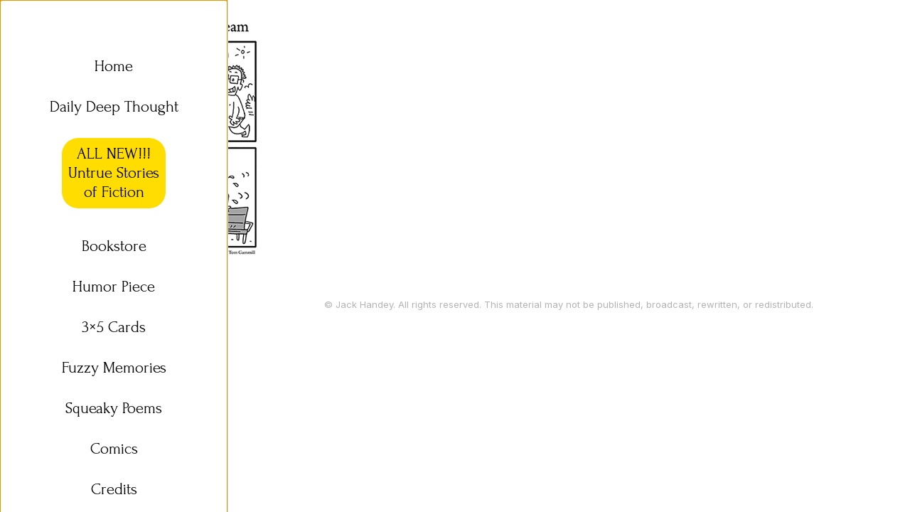

--- FILE ---
content_type: text/css
request_url: https://deepthoughtsbyjackhandey.com/wp-content/uploads/elementor/css/post-4970.css?ver=1763404748
body_size: 1436
content:
.elementor-4970 .elementor-element.elementor-element-d5befe3:not(.elementor-motion-effects-element-type-background), .elementor-4970 .elementor-element.elementor-element-d5befe3 > .elementor-motion-effects-container > .elementor-motion-effects-layer{background-color:var( --e-global-color-el_color_0 );}.elementor-4970 .elementor-element.elementor-element-d5befe3{transition:background 0.3s, border 0.3s, border-radius 0.3s, box-shadow 0.3s;margin-top:0px;margin-bottom:0px;}.elementor-4970 .elementor-element.elementor-element-d5befe3 > .elementor-background-overlay{transition:background 0.3s, border-radius 0.3s, opacity 0.3s;}.elementor-bc-flex-widget .elementor-4970 .elementor-element.elementor-element-42f327c8.elementor-column .elementor-widget-wrap{align-items:space-between;}.elementor-4970 .elementor-element.elementor-element-42f327c8.elementor-column.elementor-element[data-element_type="column"] > .elementor-widget-wrap.elementor-element-populated{align-content:space-between;align-items:space-between;}.elementor-4970 .elementor-element.elementor-element-42f327c8.elementor-column > .elementor-widget-wrap{justify-content:center;}.elementor-4970 .elementor-element.elementor-element-42f327c8 > .elementor-element-populated{padding:60px 0px 90px 0px;}.elementor-4970 .elementor-element.elementor-element-7f1ee4f .elementor-icon{display:inline-flex;justify-content:center;align-items:center;font-size:32px;}.elementor-4970 .elementor-element.elementor-element-7f1ee4f{width:auto;max-width:auto;top:15px;}body:not(.rtl) .elementor-4970 .elementor-element.elementor-element-7f1ee4f{right:15px;}body.rtl .elementor-4970 .elementor-element.elementor-element-7f1ee4f{left:15px;}.elementor-4970 .elementor-element.elementor-element-7f1ee4f .elementor-icon i{color:var( --e-global-color-el_color_7 );}.elementor-4970 .elementor-element.elementor-element-7f1ee4f .elementor-icon svg{fill:var( --e-global-color-el_color_7 );color:var( --e-global-color-el_color_7 );}.elementor-4970 .elementor-element.elementor-element-7f1ee4f .elementor-icon:hover i{color:var( --e-global-color-el_color_1 );}.elementor-4970 .elementor-element.elementor-element-7f1ee4f .elementor-icon:hover svg{fill:var( --e-global-color-el_color_1 );color:var( --e-global-color-el_color_1 );}.elementor-4970 .elementor-element.elementor-element-27b80ad{--spacer-size:60px;}.elementor-4970 .elementor-element.elementor-element-257ad00c .dt-nav-menu > li > a{justify-content:center;align-items:center;text-align:center;--menu-position:center;border-top-width:0px;border-right-width:0px;border-bottom-width:0px;border-left-width:0px;padding:0px 0px 0px 0px;border-color:#FFFFFF00;}.elementor-4970 .elementor-element.elementor-element-257ad00c.dt-nav-menu_align-center .dt-icon-align-side .dt-nav-menu > li > a .item-content{padding:0 var(--icon-size);} .elementor-4970 .elementor-element.elementor-element-257ad00c.dt-nav-menu_align-left .dt-icon-position-left.dt-icon-align-side .dt-nav-menu > li > a .item-content{margin:0 0 0 var(--icon-spacing);padding:0 0 0 var(--icon-size);} .elementor-4970 .elementor-element.elementor-element-257ad00c.dt-nav-menu_align-right .dt-icon-position-left.dt-icon-align-side .dt-nav-menu > li > a .item-content{margin:0 0 0 var(--icon-spacing);padding:0 0 0 var(--icon-size);} .elementor-4970 .elementor-element.elementor-element-257ad00c.dt-nav-menu_align-left .dt-icon-position-right.dt-icon-align-side .dt-nav-menu > li > a .item-content{margin:0 var(--icon-spacing) 0 0;padding:0 var(--icon-size) 0 0;} .elementor-4970 .elementor-element.elementor-element-257ad00c.dt-nav-menu_align-right .dt-icon-position-right.dt-icon-align-side .dt-nav-menu > li > a .item-content{margin:0 var(--icon-spacing) 0 0;padding:0 var(--icon-size) 0 0;}.elementor-4970 .elementor-element.elementor-element-257ad00c .vertical-sub-nav{--sub-justify-content:center;--sub-align-items:center;--sub-text-align:center;--sub-menu-position:center;--sub-icon-spacing:0px;}.elementor-4970 .elementor-element.elementor-element-257ad00c{z-index:1000;}.elementor-4970 .elementor-element.elementor-element-257ad00c li > a .item-content > i, .elementor-4970 .elementor-element.elementor-element-257ad00c li > a .item-content > img, .elementor-4970 .elementor-element.elementor-element-257ad00c li > a .item-content > svg{display:flex;}.elementor-4970 .elementor-element.elementor-element-257ad00c .dt-nav-menu > li:not(:last-child){padding-bottom:calc(30px);margin-bottom:0;}.elementor-4970 .elementor-element.elementor-element-257ad00c.widget-divider-yes .dt-nav-menu > li:first-child{padding-top:calc(30px/2);}.elementor-4970 .elementor-element.elementor-element-257ad00c.widget-divider-yes .dt-nav-menu > li:last-child{padding-bottom:calc(30px/2);}.elementor-4970 .elementor-element.elementor-element-257ad00c .dt-nav-menu{--grid-row-gap:30px;--icon-spacing:0px;} .elementor-4970 .elementor-element.elementor-element-257ad00c .dt-nav-menu > li > a{font-family:var( --e-global-typography-el_title_4-font-family ), Sans-serif;font-size:var( --e-global-typography-el_title_4-font-size );font-weight:var( --e-global-typography-el_title_4-font-weight );text-transform:var( --e-global-typography-el_title_4-text-transform );font-style:var( --e-global-typography-el_title_4-font-style );line-height:var( --e-global-typography-el_title_4-line-height );}.elementor-4970 .elementor-element.elementor-element-257ad00c .dt-icon-position-left.dt-icon-align-side .dt-nav-menu > li > a .next-level-button {left:0px;}.elementor-4970 .elementor-element.elementor-element-257ad00c .dt-icon-position-right.dt-icon-align-side .dt-nav-menu > li > a .next-level-button {right:0px;}.elementor-4970 .elementor-element.elementor-element-257ad00c .dt-nav-menu > li > a:hover{color:#999999;border-color:#999999;}.elementor-4970 .elementor-element.elementor-element-257ad00c .dt-nav-menu > li > a:hover .item-content svg{fill:#999999;color:#999999;}.elementor-4970 .elementor-element.elementor-element-257ad00c .dt-nav-menu > li > a.active-item{color:#020101;border-color:#020101;}.elementor-4970 .elementor-element.elementor-element-257ad00c .dt-nav-menu > li > a.active-item .item-content svg{fill:#020101;color:#020101;}.elementor-4970 .elementor-element.elementor-element-257ad00c .dt-nav-menu li.depth-0 > a{--icon-margin:0 var(--icon-column-spacing) 0 0;--item-direction:row;--item-align:center;--sub-item-align:center;--item-justify:inherit;--icon-order:0;--icon-column-spacing:5px;--icon-column-size:16px;}.elementor-4970 .elementor-element.elementor-element-257ad00c .dt-nav-menu li.menu-item.depth-0 > a .item-content > i{font-size:16px;}.elementor-4970 .elementor-element.elementor-element-257ad00c .dt-nav-menu li.menu-item.depth-0 > a .item-content > img, .elementor-4970 .elementor-element.elementor-element-257ad00c .dt-nav-menu li.menu-item.depth-0 > a .item-content > svg{width:16px !important;height:16px!important;}.elementor-4970 .elementor-element.elementor-element-257ad00c .dt-icon-position-left .dt-nav-menu > li > a .next-level-button{margin-right:0px;}.elementor-4970 .elementor-element.elementor-element-257ad00c .dt-icon-position-right .dt-nav-menu > li > a  .next-level-button{margin-left:0px;}.elementor-4970 .elementor-element.elementor-element-257ad00c .dt-icon-position-left.dt-icon-align-side .dt-nav-menu > li > a .item-content {margin-left:0px;}.elementor-4970 .elementor-element.elementor-element-257ad00c .dt-icon-position-right.dt-icon-align-side .dt-nav-menu > li > a .item-content {margin-right:0px;} .elementor-4970 .elementor-element.elementor-element-257ad00c.dt-nav-menu_align-center .dt-icon-align-side .dt-nav-menu > li > a  .item-content {margin:0 0px;}.elementor-4970 .elementor-element.elementor-element-257ad00c .vertical-sub-nav > li:not(:last-child){padding-bottom:calc(0px);margin-bottom:0;--sub-grid-row-gap:0px;}.elementor-4970 .elementor-element.elementor-element-257ad00c.sub-widget-divider-yes .vertical-sub-nav > li:first-child{padding-top:calc(0px/2);}.elementor-4970 .elementor-element.elementor-element-257ad00c .vertical-sub-nav .vertical-sub-nav > li:first-child{margin-top:calc(0px/2);padding-top:calc(0px/2);}.elementor-4970 .elementor-element.elementor-element-257ad00c .first-sub-item-border-hide .dt-nav-menu > li > .vertical-sub-nav > li:first-child{padding-top:0;}.elementor-4970 .elementor-element.elementor-element-257ad00c.sub-widget-divider-yes .vertical-sub-nav > li:last-child{padding-bottom:calc(0px/2);}.elementor-4970 .elementor-element.elementor-element-257ad00c .vertical-sub-nav .vertical-sub-nav > li:last-child{margin-bottom:calc(0px/2);padding-bottom:calc(0px/2);}.elementor-4970 .elementor-element.elementor-element-257ad00c.sub-widget-divider-yes .last-sub-item-border-hide .dt-nav-menu > li > .vertical-sub-nav > li:last-child{padding-bottom:0;}.elementor-4970 .elementor-element.elementor-element-257ad00c .dt-nav-menu > li > .vertical-sub-nav .vertical-sub-nav{margin-bottom:calc(-0px);}.elementor-4970 .elementor-element.elementor-element-257ad00c .dt-nav-menu .vertical-sub-nav {--icon-margin:0 var(--icon-column-spacing) 0 0;--item-direction:row;--item-align:center;--sub-item-align:center;--item-justify:inherit;--icon-order:0;--icon-column-spacing:5px;--icon-column-size:16px;}.elementor-4970 .elementor-element.elementor-element-257ad00c .vertical-sub-nav li.menu-item > a .item-content > i{font-size:16px;}.elementor-4970 .elementor-element.elementor-element-257ad00c .vertical-sub-nav li.menu-item > a .item-content > img, .elementor-4970 .elementor-element.elementor-element-257ad00c .vertical-sub-nav li.menu-item > a .item-content > svg{width:16px !important;height:16px!important;}.elementor-4970 .elementor-element.elementor-element-257ad00c .dt-sub-icon-position-left .vertical-sub-nav > li > a .next-level-button{margin-right:0px;}.elementor-4970 .elementor-element.elementor-element-257ad00c .dt-sub-icon-position-right .vertical-sub-nav > li > a  .next-level-button{margin-left:0px;}.elementor-4970 .elementor-element.elementor-element-257ad00c .dt-sub-icon-position-left.dt-sub-icon-align-side .vertical-sub-nav > li > a .item-content {margin-left:0px;}.elementor-4970 .elementor-element.elementor-element-257ad00c .dt-sub-icon-position-right.dt-sub-icon-align-side .dt-nav-menu > li > a .item-content {margin-right:0px;} .elementor-4970 .elementor-element.elementor-element-257ad00c.dt-sub-menu_align-center .dt-sub-icon-align-side .vertical-sub-nav > li > a  .item-content {margin:0 0px;}.elementor-4970 .elementor-element.elementor-element-984860c{--spacer-size:60px;}#elementor-popup-modal-4970 .dialog-widget-content{animation-duration:0.3s;width:100vw;}#elementor-popup-modal-4970 .dialog-message{width:100vw;height:var(--the7-fit-height, 100vh);align-items:flex-start;max-height:initial;--scrollbar-thumb-color:#00000000;--scrollbar-thumb-hover-color:#00000014;}#elementor-popup-modal-4970{justify-content:center;align-items:center;}@media(max-width:1200px){ .elementor-4970 .elementor-element.elementor-element-257ad00c.dt-nav-menu_align-tablet-left .dt-icon-position-left.dt-icon-align-side .dt-nav-menu > li > a .item-content{margin:0 0 0 var(--icon-spacing);padding:0 0 0 var(--icon-size);} .elementor-4970 .elementor-element.elementor-element-257ad00c.dt-nav-menu_align-tablet-right .dt-icon-position-left.dt-icon-align-side .dt-nav-menu > li > a .item-content{margin:0 0 0 var(--icon-spacing);padding:0 0 0 var(--icon-size);} .elementor-4970 .elementor-element.elementor-element-257ad00c.dt-nav-menu_align-tablet-left .dt-icon-position-right.dt-icon-align-side .dt-nav-menu > li > a .item-content{margin:0 var(--icon-spacing) 0 0;padding:0 var(--icon-size) 0 0;} .elementor-4970 .elementor-element.elementor-element-257ad00c.dt-nav-menu_align-tablet-right .dt-icon-position-right.dt-icon-align-side .dt-nav-menu > li > a .item-content{margin:0 var(--icon-spacing) 0 0;padding:0 var(--icon-size) 0 0;} .elementor-4970 .elementor-element.elementor-element-257ad00c.dt-nav-menu_align-tablet-center .dt-icon-align-side .dt-nav-menu > li > a .item-content {margin:0 var(--icon-spacing);padding:0 var(--icon-size);} .elementor-4970 .elementor-element.elementor-element-257ad00c.dt-sub-menu_align-tablet-left .dt-sub-icon-position-left.dt-sub-icon-align-side .vertical-sub-nav > li .item-content{margin:0 0 0 var(--sub-icon-spacing);padding:0 0 0 var(--sub-icon-size);} .elementor-4970 .elementor-element.elementor-element-257ad00c.dt-sub-menu_align-tablet-right .dt-sub-icon-position-left.dt-sub-icon-align-side .vertical-sub-nav > li .item-content{margin:0 0 0 var(--sub-icon-spacing);padding:0 0 0 var(--sub-icon-size);} .elementor-4970 .elementor-element.elementor-element-257ad00c.dt-sub-menu_align-tablet-left .dt-sub-icon-position-right.dt-sub-icon-align-side .vertical-sub-nav > li .item-content{margin:0 var(--sub-icon-spacing) 0 0;padding:0 var(--sub-icon-size) 0 0;} .elementor-4970 .elementor-element.elementor-element-257ad00c.dt-sub-menu_align-tablet-right .dt-sub-icon-position-right.dt-sub-icon-align-side .vertical-sub-nav > li .item-content{margin:0 var(--sub-icon-spacing) 0 0;padding:0 var(--sub-icon-size) 0 0;} .elementor-4970 .elementor-element.elementor-element-257ad00c.dt-sub-menu_align-tablet-center .dt-sub-icon-align-side .vertical-sub-nav > li .item-content {margin:0 var(--icon-spacing);padding:0 var(--sub-icon-size);} .elementor-4970 .elementor-element.elementor-element-257ad00c .dt-nav-menu > li > a{font-size:var( --e-global-typography-el_title_4-font-size );line-height:var( --e-global-typography-el_title_4-line-height );}}@media(max-width:850px){ .elementor-4970 .elementor-element.elementor-element-257ad00c.dt-nav-menu_align-mobile-left .dt-icon-position-left.dt-icon-align-side .dt-nav-menu > li > a .item-content{margin:0 0 0 var(--icon-spacing);padding:0 0 0 var(--icon-size);} .elementor-4970 .elementor-element.elementor-element-257ad00c.dt-nav-menu_align-mobile-right .dt-icon-position-left.dt-icon-align-side .dt-nav-menu > li > a .item-content{margin:0 0 0 var(--icon-spacing);padding:0 0 0 var(--icon-size);} .elementor-4970 .elementor-element.elementor-element-257ad00c.dt-nav-menu_align-mobile-left .dt-icon-position-right.dt-icon-align-side .dt-nav-menu > li > a .item-content{margin:0 var(--icon-spacing) 0 0;padding:0 var(--icon-size) 0 0;} .elementor-4970 .elementor-element.elementor-element-257ad00c.dt-nav-menu_align-mobile-right .dt-icon-position-right.dt-icon-align-side .dt-nav-menu > li > a .item-content{margin:0 var(--icon-spacing) 0 0;padding:0 var(--icon-size) 0 0;} .elementor-4970 .elementor-element.elementor-element-257ad00c.dt-nav-menu_align-mobile-center .dt-icon-align-side.dt-icon-position-right .dt-nav-menu > li > a .item-content {margin:0 var(--icon-spacing);padding:0 var(--icon-size);} .elementor-4970 .elementor-element.elementor-element-257ad00c.dt-nav-menu_align-mobile-center .dt-icon-align-side.dt-icon-position-left .dt-nav-menu > li > a .item-content {margin:0 var(--icon-spacing);padding:0 var(--icon-size);}.elementor-4970 .elementor-element.elementor-element-257ad00c .dt-nav-menu > li > a{justify-content:center;align-items:center;text-align:center;--menu-position:center;}.elementor-4970 .elementor-element.elementor-element-257ad00c.dt-nav-menu_align-center .dt-icon-align-side .dt-nav-menu > li > a .item-content{padding:0 var(--icon-size);} .elementor-4970 .elementor-element.elementor-element-257ad00c.dt-nav-menu_align-left .dt-icon-position-left.dt-icon-align-side .dt-nav-menu > li > a .item-content{margin:0 0 0 var(--icon-spacing);padding:0 0 0 var(--icon-size);} .elementor-4970 .elementor-element.elementor-element-257ad00c.dt-nav-menu_align-right .dt-icon-position-left.dt-icon-align-side .dt-nav-menu > li > a .item-content{margin:0 0 0 var(--icon-spacing);padding:0 0 0 var(--icon-size);} .elementor-4970 .elementor-element.elementor-element-257ad00c.dt-nav-menu_align-left .dt-icon-position-right.dt-icon-align-side .dt-nav-menu > li > a .item-content{margin:0 var(--icon-spacing) 0 0;padding:0 var(--icon-size) 0 0;} .elementor-4970 .elementor-element.elementor-element-257ad00c.dt-nav-menu_align-right .dt-icon-position-right.dt-icon-align-side .dt-nav-menu > li > a .item-content{margin:0 var(--icon-spacing) 0 0;padding:0 var(--icon-size) 0 0;} .elementor-4970 .elementor-element.elementor-element-257ad00c.dt-sub-menu_align-mobile-left .dt-sub-icon-position-left.dt-sub-icon-align-side .vertical-sub-nav > li .item-content{margin:0 0 0 var(--sub-icon-spacing);padding:0 0 0 var(--sub-icon-size);} .elementor-4970 .elementor-element.elementor-element-257ad00c.dt-sub-menu_align-mobile-right .dt-sub-icon-position-left.dt-sub-icon-align-side .vertical-sub-nav > li .item-content{margin:0 0 0 var(--sub-icon-spacing);padding:0 0 0 var(--sub-icon-size);} .elementor-4970 .elementor-element.elementor-element-257ad00c.dt-sub-menu_align-mobile-left .dt-sub-icon-position-right.dt-sub-icon-align-side .vertical-sub-nav > li .item-content{margin:0 var(--sub-icon-spacing) 0 0;padding:0 var(--sub-icon-size) 0 0;} .elementor-4970 .elementor-element.elementor-element-257ad00c.dt-sub-menu_align-mobile-right .dt-sub-icon-position-right.dt-sub-icon-align-side .vertical-sub-nav > li .item-content{margin:0 var(--sub-icon-spacing) 0 0;padding:0 var(--sub-icon-size) 0 0;} .elementor-4970 .elementor-element.elementor-element-257ad00c.dt-sub-menu_align-mobile-center .dt-sub-icon-align-side.dt-sub-icon-position-right .vertical-sub-nav > li .item-content {margin:0 var(--sub-icon-spacing);padding:0 var(--sub-icon-size);} .elementor-4970 .elementor-element.elementor-element-257ad00c.dt-sub-menu_align-mobile-center .dt-sub-icon-align-side.dt-sub-icon-position-left .vertical-sub-nav > li .item-content {margin:0 var(--sub-icon-spacing);padding:0 var(--sub-icon-size);}.elementor-4970 .elementor-element.elementor-element-257ad00c .vertical-sub-nav{--sub-justify-content:center;--sub-align-items:center;--sub-text-align:center;--sub-menu-position:center;} .elementor-4970 .elementor-element.elementor-element-257ad00c .dt-nav-menu > li > a{font-size:var( --e-global-typography-el_title_4-font-size );line-height:var( --e-global-typography-el_title_4-line-height );}}

--- FILE ---
content_type: text/css
request_url: https://deepthoughtsbyjackhandey.com/wp-content/uploads/elementor/css/post-2158.css?ver=1763404748
body_size: 1231
content:
.elementor-2158 .elementor-element.elementor-element-9adcc1b > .elementor-container{min-height:100vh;}.elementor-bc-flex-widget .elementor-2158 .elementor-element.elementor-element-673fad7.elementor-column .elementor-widget-wrap{align-items:center;}.elementor-2158 .elementor-element.elementor-element-673fad7.elementor-column.elementor-element[data-element_type="column"] > .elementor-widget-wrap.elementor-element-populated{align-content:center;align-items:center;}.elementor-2158 .elementor-element.elementor-element-673fad7.elementor-column > .elementor-widget-wrap{justify-content:center;}.elementor-2158 .elementor-element.elementor-element-673fad7 > .elementor-element-populated{padding:40px 40px 40px 40px;}.elementor-2158 .elementor-element.elementor-element-bfc4899 .dt-nav-menu > li > a{justify-content:center;align-items:center;text-align:center;--menu-position:center;color:#020101;border-color:#FFFFFF00;}.elementor-2158 .elementor-element.elementor-element-bfc4899.dt-nav-menu_align-center .dt-icon-align-side .dt-nav-menu > li > a .item-content{padding:0 var(--icon-size);} .elementor-2158 .elementor-element.elementor-element-bfc4899.dt-nav-menu_align-left .dt-icon-position-left.dt-icon-align-side .dt-nav-menu > li > a .item-content{margin:0 0 0 var(--icon-spacing);padding:0 0 0 var(--icon-size);} .elementor-2158 .elementor-element.elementor-element-bfc4899.dt-nav-menu_align-right .dt-icon-position-left.dt-icon-align-side .dt-nav-menu > li > a .item-content{margin:0 0 0 var(--icon-spacing);padding:0 0 0 var(--icon-size);} .elementor-2158 .elementor-element.elementor-element-bfc4899.dt-nav-menu_align-left .dt-icon-position-right.dt-icon-align-side .dt-nav-menu > li > a .item-content{margin:0 var(--icon-spacing) 0 0;padding:0 var(--icon-size) 0 0;} .elementor-2158 .elementor-element.elementor-element-bfc4899.dt-nav-menu_align-right .dt-icon-position-right.dt-icon-align-side .dt-nav-menu > li > a .item-content{margin:0 var(--icon-spacing) 0 0;padding:0 var(--icon-size) 0 0;}.elementor-2158 .elementor-element.elementor-element-bfc4899 .vertical-sub-nav{--sub-justify-content:center;--sub-align-items:center;--sub-text-align:center;--sub-menu-position:center;--sub-icon-spacing:0px;}.elementor-2158 .elementor-element.elementor-element-bfc4899 > .elementor-widget-container{margin:40px 0px 40px 0px;}.elementor-2158 .elementor-element.elementor-element-bfc4899{z-index:1000;}.elementor-2158 .elementor-element.elementor-element-bfc4899 li > a .item-content > i, .elementor-2158 .elementor-element.elementor-element-bfc4899 li > a .item-content > img, .elementor-2158 .elementor-element.elementor-element-bfc4899 li > a .item-content > svg{display:flex;}.elementor-2158 .elementor-element.elementor-element-bfc4899 .dt-nav-menu > li:not(:last-child){padding-bottom:calc(30px);margin-bottom:0;}.elementor-2158 .elementor-element.elementor-element-bfc4899.widget-divider-yes .dt-nav-menu > li:first-child{padding-top:calc(30px/2);}.elementor-2158 .elementor-element.elementor-element-bfc4899.widget-divider-yes .dt-nav-menu > li:last-child{padding-bottom:calc(30px/2);}.elementor-2158 .elementor-element.elementor-element-bfc4899 .dt-nav-menu{--grid-row-gap:30px;--icon-spacing:0px;} .elementor-2158 .elementor-element.elementor-element-bfc4899 .dt-nav-menu > li > a{font-family:var( --e-global-typography-el_title_5-font-family ), Sans-serif;font-size:var( --e-global-typography-el_title_5-font-size );font-weight:var( --e-global-typography-el_title_5-font-weight );text-transform:var( --e-global-typography-el_title_5-text-transform );font-style:var( --e-global-typography-el_title_5-font-style );line-height:var( --e-global-typography-el_title_5-line-height );}.elementor-2158 .elementor-element.elementor-element-bfc4899 .dt-nav-menu > li > a .item-content svg{fill:#020101;color:#020101;}.elementor-2158 .elementor-element.elementor-element-bfc4899 .dt-nav-menu > li > a:hover{color:#999999;border-color:#999999;}.elementor-2158 .elementor-element.elementor-element-bfc4899 .dt-nav-menu > li > a:hover .item-content svg{fill:#999999;color:#999999;}.elementor-2158 .elementor-element.elementor-element-bfc4899 .dt-nav-menu > li > a.active-item{color:#020101;border-color:#020101;}.elementor-2158 .elementor-element.elementor-element-bfc4899 .dt-nav-menu > li > a.active-item .item-content svg{fill:#020101;color:#020101;}.elementor-2158 .elementor-element.elementor-element-bfc4899 .dt-nav-menu li.depth-0 > a{--icon-margin:0 var(--icon-column-spacing) 0 0;--item-direction:row;--item-align:center;--sub-item-align:center;--item-justify:inherit;--icon-order:0;--icon-column-spacing:5px;--icon-column-size:16px;}.elementor-2158 .elementor-element.elementor-element-bfc4899 .dt-nav-menu li.menu-item.depth-0 > a .item-content > i{font-size:16px;}.elementor-2158 .elementor-element.elementor-element-bfc4899 .dt-nav-menu li.menu-item.depth-0 > a .item-content > img, .elementor-2158 .elementor-element.elementor-element-bfc4899 .dt-nav-menu li.menu-item.depth-0 > a .item-content > svg{width:16px !important;height:16px!important;}.elementor-2158 .elementor-element.elementor-element-bfc4899 .dt-icon-position-left .dt-nav-menu > li > a .next-level-button{margin-right:0px;}.elementor-2158 .elementor-element.elementor-element-bfc4899 .dt-icon-position-right .dt-nav-menu > li > a  .next-level-button{margin-left:0px;}.elementor-2158 .elementor-element.elementor-element-bfc4899 .dt-icon-position-left.dt-icon-align-side .dt-nav-menu > li > a .item-content {margin-left:0px;}.elementor-2158 .elementor-element.elementor-element-bfc4899 .dt-icon-position-right.dt-icon-align-side .dt-nav-menu > li > a .item-content {margin-right:0px;} .elementor-2158 .elementor-element.elementor-element-bfc4899.dt-nav-menu_align-center .dt-icon-align-side .dt-nav-menu > li > a  .item-content {margin:0 0px;}.elementor-2158 .elementor-element.elementor-element-bfc4899 .vertical-sub-nav > li:not(:last-child){padding-bottom:calc(0px);margin-bottom:0;--sub-grid-row-gap:0px;}.elementor-2158 .elementor-element.elementor-element-bfc4899.sub-widget-divider-yes .vertical-sub-nav > li:first-child{padding-top:calc(0px/2);}.elementor-2158 .elementor-element.elementor-element-bfc4899 .vertical-sub-nav .vertical-sub-nav > li:first-child{margin-top:calc(0px/2);padding-top:calc(0px/2);}.elementor-2158 .elementor-element.elementor-element-bfc4899 .first-sub-item-border-hide .dt-nav-menu > li > .vertical-sub-nav > li:first-child{padding-top:0;}.elementor-2158 .elementor-element.elementor-element-bfc4899.sub-widget-divider-yes .vertical-sub-nav > li:last-child{padding-bottom:calc(0px/2);}.elementor-2158 .elementor-element.elementor-element-bfc4899 .vertical-sub-nav .vertical-sub-nav > li:last-child{margin-bottom:calc(0px/2);padding-bottom:calc(0px/2);}.elementor-2158 .elementor-element.elementor-element-bfc4899.sub-widget-divider-yes .last-sub-item-border-hide .dt-nav-menu > li > .vertical-sub-nav > li:last-child{padding-bottom:0;}.elementor-2158 .elementor-element.elementor-element-bfc4899 .dt-nav-menu > li > .vertical-sub-nav .vertical-sub-nav{margin-bottom:calc(-0px);}.elementor-2158 .elementor-element.elementor-element-bfc4899 .dt-nav-menu .vertical-sub-nav {--icon-margin:0 var(--icon-column-spacing) 0 0;--item-direction:row;--item-align:center;--sub-item-align:center;--item-justify:inherit;--icon-order:0;--icon-column-spacing:5px;--icon-column-size:16px;}.elementor-2158 .elementor-element.elementor-element-bfc4899 .vertical-sub-nav li.menu-item > a .item-content > i{font-size:16px;}.elementor-2158 .elementor-element.elementor-element-bfc4899 .vertical-sub-nav li.menu-item > a .item-content > img, .elementor-2158 .elementor-element.elementor-element-bfc4899 .vertical-sub-nav li.menu-item > a .item-content > svg{width:16px !important;height:16px!important;}.elementor-2158 .elementor-element.elementor-element-bfc4899 .dt-sub-icon-position-left .vertical-sub-nav > li > a .next-level-button{margin-right:0px;}.elementor-2158 .elementor-element.elementor-element-bfc4899 .dt-sub-icon-position-right .vertical-sub-nav > li > a  .next-level-button{margin-left:0px;}.elementor-2158 .elementor-element.elementor-element-bfc4899 .dt-sub-icon-position-left.dt-sub-icon-align-side .vertical-sub-nav > li > a .item-content {margin-left:0px;}.elementor-2158 .elementor-element.elementor-element-bfc4899 .dt-sub-icon-position-right.dt-sub-icon-align-side .dt-nav-menu > li > a .item-content {margin-right:0px;} .elementor-2158 .elementor-element.elementor-element-bfc4899.dt-sub-menu_align-center .dt-sub-icon-align-side .vertical-sub-nav > li > a  .item-content {margin:0 0px;}#elementor-popup-modal-2158 .dialog-widget-content{animation-duration:0.3s;width:320px;border-style:solid;border-width:0px 1px 0px 0px;border-color:var( --e-global-color-el_color_7_4 );}#elementor-popup-modal-2158 .dialog-message{width:320px;height:100vh;align-items:flex-start;--scrollbar-thumb-color:#FFFFFF00;--scrollbar-thumb-hover-color:#00000014;}#elementor-popup-modal-2158{justify-content:flex-start;align-items:center;}@media(max-width:1200px){ .elementor-2158 .elementor-element.elementor-element-bfc4899.dt-nav-menu_align-tablet-left .dt-icon-position-left.dt-icon-align-side .dt-nav-menu > li > a .item-content{margin:0 0 0 var(--icon-spacing);padding:0 0 0 var(--icon-size);} .elementor-2158 .elementor-element.elementor-element-bfc4899.dt-nav-menu_align-tablet-right .dt-icon-position-left.dt-icon-align-side .dt-nav-menu > li > a .item-content{margin:0 0 0 var(--icon-spacing);padding:0 0 0 var(--icon-size);} .elementor-2158 .elementor-element.elementor-element-bfc4899.dt-nav-menu_align-tablet-left .dt-icon-position-right.dt-icon-align-side .dt-nav-menu > li > a .item-content{margin:0 var(--icon-spacing) 0 0;padding:0 var(--icon-size) 0 0;} .elementor-2158 .elementor-element.elementor-element-bfc4899.dt-nav-menu_align-tablet-right .dt-icon-position-right.dt-icon-align-side .dt-nav-menu > li > a .item-content{margin:0 var(--icon-spacing) 0 0;padding:0 var(--icon-size) 0 0;} .elementor-2158 .elementor-element.elementor-element-bfc4899.dt-nav-menu_align-tablet-center .dt-icon-align-side .dt-nav-menu > li > a .item-content {margin:0 var(--icon-spacing);padding:0 var(--icon-size);} .elementor-2158 .elementor-element.elementor-element-bfc4899.dt-sub-menu_align-tablet-left .dt-sub-icon-position-left.dt-sub-icon-align-side .vertical-sub-nav > li .item-content{margin:0 0 0 var(--sub-icon-spacing);padding:0 0 0 var(--sub-icon-size);} .elementor-2158 .elementor-element.elementor-element-bfc4899.dt-sub-menu_align-tablet-right .dt-sub-icon-position-left.dt-sub-icon-align-side .vertical-sub-nav > li .item-content{margin:0 0 0 var(--sub-icon-spacing);padding:0 0 0 var(--sub-icon-size);} .elementor-2158 .elementor-element.elementor-element-bfc4899.dt-sub-menu_align-tablet-left .dt-sub-icon-position-right.dt-sub-icon-align-side .vertical-sub-nav > li .item-content{margin:0 var(--sub-icon-spacing) 0 0;padding:0 var(--sub-icon-size) 0 0;} .elementor-2158 .elementor-element.elementor-element-bfc4899.dt-sub-menu_align-tablet-right .dt-sub-icon-position-right.dt-sub-icon-align-side .vertical-sub-nav > li .item-content{margin:0 var(--sub-icon-spacing) 0 0;padding:0 var(--sub-icon-size) 0 0;} .elementor-2158 .elementor-element.elementor-element-bfc4899.dt-sub-menu_align-tablet-center .dt-sub-icon-align-side .vertical-sub-nav > li .item-content {margin:0 var(--icon-spacing);padding:0 var(--sub-icon-size);} .elementor-2158 .elementor-element.elementor-element-bfc4899 .dt-nav-menu > li > a{font-size:var( --e-global-typography-el_title_5-font-size );line-height:var( --e-global-typography-el_title_5-line-height );}#elementor-popup-modal-2158 .dialog-message{width:0px;}#elementor-popup-modal-2158 .dialog-widget-content{width:0px;}}@media(max-width:850px){ .elementor-2158 .elementor-element.elementor-element-bfc4899.dt-nav-menu_align-mobile-left .dt-icon-position-left.dt-icon-align-side .dt-nav-menu > li > a .item-content{margin:0 0 0 var(--icon-spacing);padding:0 0 0 var(--icon-size);} .elementor-2158 .elementor-element.elementor-element-bfc4899.dt-nav-menu_align-mobile-right .dt-icon-position-left.dt-icon-align-side .dt-nav-menu > li > a .item-content{margin:0 0 0 var(--icon-spacing);padding:0 0 0 var(--icon-size);} .elementor-2158 .elementor-element.elementor-element-bfc4899.dt-nav-menu_align-mobile-left .dt-icon-position-right.dt-icon-align-side .dt-nav-menu > li > a .item-content{margin:0 var(--icon-spacing) 0 0;padding:0 var(--icon-size) 0 0;} .elementor-2158 .elementor-element.elementor-element-bfc4899.dt-nav-menu_align-mobile-right .dt-icon-position-right.dt-icon-align-side .dt-nav-menu > li > a .item-content{margin:0 var(--icon-spacing) 0 0;padding:0 var(--icon-size) 0 0;} .elementor-2158 .elementor-element.elementor-element-bfc4899.dt-nav-menu_align-mobile-center .dt-icon-align-side.dt-icon-position-right .dt-nav-menu > li > a .item-content {margin:0 var(--icon-spacing);padding:0 var(--icon-size);} .elementor-2158 .elementor-element.elementor-element-bfc4899.dt-nav-menu_align-mobile-center .dt-icon-align-side.dt-icon-position-left .dt-nav-menu > li > a .item-content {margin:0 var(--icon-spacing);padding:0 var(--icon-size);}.elementor-2158 .elementor-element.elementor-element-bfc4899 .dt-nav-menu > li > a{justify-content:center;align-items:center;text-align:center;--menu-position:center;}.elementor-2158 .elementor-element.elementor-element-bfc4899.dt-nav-menu_align-center .dt-icon-align-side .dt-nav-menu > li > a .item-content{padding:0 var(--icon-size);} .elementor-2158 .elementor-element.elementor-element-bfc4899.dt-nav-menu_align-left .dt-icon-position-left.dt-icon-align-side .dt-nav-menu > li > a .item-content{margin:0 0 0 var(--icon-spacing);padding:0 0 0 var(--icon-size);} .elementor-2158 .elementor-element.elementor-element-bfc4899.dt-nav-menu_align-right .dt-icon-position-left.dt-icon-align-side .dt-nav-menu > li > a .item-content{margin:0 0 0 var(--icon-spacing);padding:0 0 0 var(--icon-size);} .elementor-2158 .elementor-element.elementor-element-bfc4899.dt-nav-menu_align-left .dt-icon-position-right.dt-icon-align-side .dt-nav-menu > li > a .item-content{margin:0 var(--icon-spacing) 0 0;padding:0 var(--icon-size) 0 0;} .elementor-2158 .elementor-element.elementor-element-bfc4899.dt-nav-menu_align-right .dt-icon-position-right.dt-icon-align-side .dt-nav-menu > li > a .item-content{margin:0 var(--icon-spacing) 0 0;padding:0 var(--icon-size) 0 0;} .elementor-2158 .elementor-element.elementor-element-bfc4899.dt-sub-menu_align-mobile-left .dt-sub-icon-position-left.dt-sub-icon-align-side .vertical-sub-nav > li .item-content{margin:0 0 0 var(--sub-icon-spacing);padding:0 0 0 var(--sub-icon-size);} .elementor-2158 .elementor-element.elementor-element-bfc4899.dt-sub-menu_align-mobile-right .dt-sub-icon-position-left.dt-sub-icon-align-side .vertical-sub-nav > li .item-content{margin:0 0 0 var(--sub-icon-spacing);padding:0 0 0 var(--sub-icon-size);} .elementor-2158 .elementor-element.elementor-element-bfc4899.dt-sub-menu_align-mobile-left .dt-sub-icon-position-right.dt-sub-icon-align-side .vertical-sub-nav > li .item-content{margin:0 var(--sub-icon-spacing) 0 0;padding:0 var(--sub-icon-size) 0 0;} .elementor-2158 .elementor-element.elementor-element-bfc4899.dt-sub-menu_align-mobile-right .dt-sub-icon-position-right.dt-sub-icon-align-side .vertical-sub-nav > li .item-content{margin:0 var(--sub-icon-spacing) 0 0;padding:0 var(--sub-icon-size) 0 0;} .elementor-2158 .elementor-element.elementor-element-bfc4899.dt-sub-menu_align-mobile-center .dt-sub-icon-align-side.dt-sub-icon-position-right .vertical-sub-nav > li .item-content {margin:0 var(--sub-icon-spacing);padding:0 var(--sub-icon-size);} .elementor-2158 .elementor-element.elementor-element-bfc4899.dt-sub-menu_align-mobile-center .dt-sub-icon-align-side.dt-sub-icon-position-left .vertical-sub-nav > li .item-content {margin:0 var(--sub-icon-spacing);padding:0 var(--sub-icon-size);}.elementor-2158 .elementor-element.elementor-element-bfc4899 .vertical-sub-nav{--sub-justify-content:center;--sub-align-items:center;--sub-text-align:center;--sub-menu-position:center;} .elementor-2158 .elementor-element.elementor-element-bfc4899 .dt-nav-menu > li > a{font-size:var( --e-global-typography-el_title_5-font-size );line-height:var( --e-global-typography-el_title_5-line-height );}#elementor-popup-modal-2158 .dialog-message{height:100vh;}}/* Start custom CSS */#elementor-popup-modal-2158 { z-index: 9408; }/* End custom CSS */

--- FILE ---
content_type: text/css
request_url: https://deepthoughtsbyjackhandey.com/wp-content/uploads/elementor/css/post-4240.css?ver=1763404748
body_size: 326
content:
.elementor-4240 .elementor-element.elementor-element-bd9ab52:not(.elementor-motion-effects-element-type-background), .elementor-4240 .elementor-element.elementor-element-bd9ab52 > .elementor-motion-effects-container > .elementor-motion-effects-layer{background-color:var( --e-global-color-el_color_0 );}.elementor-4240 .elementor-element.elementor-element-bd9ab52 > .elementor-container{min-height:60px;}.elementor-4240 .elementor-element.elementor-element-bd9ab52{border-style:solid;border-color:var( --e-global-color-el_color_7_4 );transition:background 0.3s, border 0.3s, border-radius 0.3s, box-shadow 0.3s;}.elementor-4240 .elementor-element.elementor-element-bd9ab52 > .elementor-background-overlay{transition:background 0.3s, border-radius 0.3s, opacity 0.3s;}.elementor-bc-flex-widget .elementor-4240 .elementor-element.elementor-element-05859b0.elementor-column .elementor-widget-wrap{align-items:space-between;}.elementor-4240 .elementor-element.elementor-element-05859b0.elementor-column.elementor-element[data-element_type="column"] > .elementor-widget-wrap.elementor-element-populated{align-content:space-between;align-items:space-between;}.elementor-4240 .elementor-element.elementor-element-05859b0.elementor-column > .elementor-widget-wrap{justify-content:space-between;}.elementor-4240 .elementor-element.elementor-element-05859b0 > .elementor-element-populated{padding:0px 20px 0px 20px;}.elementor-4240 .elementor-element.elementor-element-a5648a4 .elementor-icon{display:inline-flex;justify-content:center;align-items:center;font-size:32px;padding:0px;}.elementor-4240 .elementor-element.elementor-element-a5648a4{width:auto;max-width:auto;align-self:center;z-index:3;}.elementor-4240 .elementor-element.elementor-element-a5648a4 .elementor-icon i{color:var( --e-global-color-el_color_7 );}.elementor-4240 .elementor-element.elementor-element-a5648a4 .elementor-icon svg{fill:var( --e-global-color-el_color_7 );color:var( --e-global-color-el_color_7 );}.elementor-theme-builder-content-area{height:400px;}.elementor-location-header:before, .elementor-location-footer:before{content:"";display:table;clear:both;}@media(max-width:1200px){.elementor-4240 .elementor-element.elementor-element-bd9ab52{border-width:0px 0px 1px 0px;}.elementor-4240 .elementor-element.elementor-element-05859b0.elementor-column > .elementor-widget-wrap{justify-content:flex-end;}.elementor-4240 .elementor-element.elementor-element-a5648a4{width:auto;max-width:auto;}}@media(max-width:850px){.elementor-4240 .elementor-element.elementor-element-05859b0.elementor-column > .elementor-widget-wrap{justify-content:flex-end;}}

--- FILE ---
content_type: text/css
request_url: https://deepthoughtsbyjackhandey.com/wp-content/uploads/elementor/css/post-7570.css?ver=1763404748
body_size: 283
content:
.elementor-7570 .elementor-element.elementor-element-54582050:not(.elementor-motion-effects-element-type-background), .elementor-7570 .elementor-element.elementor-element-54582050 > .elementor-motion-effects-container > .elementor-motion-effects-layer{background-color:#F6F6F600;}.elementor-7570 .elementor-element.elementor-element-54582050{transition:background 0.3s, border 0.3s, border-radius 0.3s, box-shadow 0.3s;padding:0px 30px 0px 350px;z-index:2;}.elementor-7570 .elementor-element.elementor-element-54582050 > .elementor-background-overlay{transition:background 0.3s, border-radius 0.3s, opacity 0.3s;}.elementor-7570 .elementor-element.elementor-element-1b6d99da.elementor-column > .elementor-widget-wrap{justify-content:center;}.elementor-7570 .elementor-element.elementor-element-1b6d99da > .elementor-element-populated{padding:0px 20px 20px 20px;}.elementor-7570 .elementor-element.elementor-element-2062d302 > .elementor-widget-container{margin:20px 0px 0px 0px;}.elementor-7570 .elementor-element.elementor-element-2062d302{text-align:center;color:var( --e-global-color-el_color_7_2 );font-family:var( --e-global-typography-el_content_3-font-family ), Sans-serif;font-size:var( --e-global-typography-el_content_3-font-size );font-weight:var( --e-global-typography-el_content_3-font-weight );text-transform:var( --e-global-typography-el_content_3-text-transform );font-style:var( --e-global-typography-el_content_3-font-style );line-height:var( --e-global-typography-el_content_3-line-height );}.elementor-theme-builder-content-area{height:400px;}.elementor-location-header:before, .elementor-location-footer:before{content:"";display:table;clear:both;}@media(max-width:1200px){.elementor-7570 .elementor-element.elementor-element-54582050{padding:0px 0px 0px 0px;}.elementor-7570 .elementor-element.elementor-element-1b6d99da.elementor-column > .elementor-widget-wrap{justify-content:center;}.elementor-7570 .elementor-element.elementor-element-2062d302{font-size:var( --e-global-typography-el_content_3-font-size );line-height:var( --e-global-typography-el_content_3-line-height );}}@media(max-width:850px){.elementor-7570 .elementor-element.elementor-element-2062d302{font-size:var( --e-global-typography-el_content_3-font-size );line-height:var( --e-global-typography-el_content_3-line-height );}}

--- FILE ---
content_type: application/javascript
request_url: https://deepthoughtsbyjackhandey.com/wp-content/plugins/elementor/assets/js/frontend.min.js?ver=3.25.10
body_size: 12703
content:
/*! elementor - v3.25.0 - 24-11-2024 */
"use strict";(self.webpackChunkelementor=self.webpackChunkelementor||[]).push([[819],{9220:(e,t,n)=>{var s=n(3203);Object.defineProperty(t,"__esModule",{value:!0}),t.default=void 0;var o=s(n(8135));class _default extends elementorModules.ViewModule{constructor(){super(...arguments),this.documents={},this.initDocumentClasses(),this.attachDocumentsClasses()}getDefaultSettings(){return{selectors:{document:".elementor"}}}getDefaultElements(){const e=this.getSettings("selectors");return{$documents:jQuery(e.document)}}initDocumentClasses(){this.documentClasses={base:o.default},elementorFrontend.hooks.doAction("elementor/frontend/documents-manager/init-classes",this)}addDocumentClass(e,t){this.documentClasses[e]=t}attachDocumentsClasses(){this.elements.$documents.each(((e,t)=>this.attachDocumentClass(jQuery(t))))}attachDocumentClass(e){const t=e.data(),n=t.elementorId,s=t.elementorType,o=this.documentClasses[s]||this.documentClasses.base;this.documents[n]=new o({$element:e,id:n})}}t.default=_default},9804:(e,t,n)=>{var s=n(3203),o=s(n(6397)),i=s(n(8704)),r=s(n(4985)),l=s(n(7537)),a=s(n(355)),d=s(n(2804)),c=s(n(3384));e.exports=function(e){var t=this;const s={};this.elementsHandlers={"accordion.default":()=>n.e(209).then(n.bind(n,8470)),"alert.default":()=>n.e(745).then(n.bind(n,9269)),"counter.default":()=>n.e(120).then(n.bind(n,7884)),"progress.default":()=>n.e(192).then(n.bind(n,1351)),"tabs.default":()=>n.e(520).then(n.bind(n,9459)),"toggle.default":()=>n.e(181).then(n.bind(n,2)),"video.default":()=>n.e(791).then(n.bind(n,5363)),"image-carousel.default":()=>n.e(268).then(n.bind(n,5914)),"text-editor.default":()=>n.e(357).then(n.bind(n,1327)),"wp-widget-media_audio.default":()=>n.e(52).then(n.bind(n,7602))},elementorFrontendConfig.experimentalFeatures["nested-elements"]&&(this.elementsHandlers["nested-tabs.default"]=()=>Promise.resolve().then(n.bind(n,7323))),elementorFrontendConfig.experimentalFeatures["nested-elements"]&&(this.elementsHandlers["nested-accordion.default"]=()=>n.e(609).then(n.bind(n,32))),elementorFrontendConfig.experimentalFeatures.container&&(this.elementsHandlers["contact-buttons.default"]=()=>n.e(8).then(n.bind(n,5877)),this.elementsHandlers["floating-bars-var-1.default"]=()=>n.e(273).then(n.bind(n,7712)));const addElementsHandlers=()=>{this.elementsHandlers.section=[d.default,...i.default,a.default,c.default],this.elementsHandlers.container=[...i.default],elementorFrontend.isEditMode()&&this.elementsHandlers.container.push(...r.default),this.elementsHandlers.column=l.default,e.each(this.elementsHandlers,((e,t)=>{const n=e.split(".");e=n[0];const s=n[1]||null;this.attachHandler(e,t,s)}))},isClassHandler=e=>e.prototype?.getUniqueHandlerID;this.addHandler=function(t,n){const o=n.$element.data("model-cid");let i;if(o){i=t.prototype.getConstructorID(),s[o]||(s[o]={});const e=s[o][i];e&&e.onDestroy()}const r=new t(n);elementorFrontend.hooks.doAction(`frontend/element_handler_ready/${n.elementName}`,n.$element,e),o&&(s[o][i]=r)},this.attachHandler=(e,n,s)=>{Array.isArray(n)||(n=[n]),n.forEach((n=>function(e,n){let s=arguments.length>2&&void 0!==arguments[2]?arguments[2]:"default";s=s?"."+s:"";const o=e+s;elementorFrontend.hooks.addAction(`frontend/element_ready/${o}`,(e=>{if(isClassHandler(n))t.addHandler(n,{$element:e,elementName:o},!0);else{const s=n();if(!s)return;s instanceof Promise?s.then((n=>{let{default:s}=n;t.addHandler(s,{$element:e,elementName:o},!0)})):t.addHandler(s,{$element:e,elementName:o},!0)}}))}(e,n,s)))},this.getHandler=function(e){const t=this.elementsHandlers[e];return isClassHandler(t)?t:new Promise((e=>{t().then((t=>{let{default:n}=t;e(n)}))}))},this.getHandlers=function(e){return elementorDevTools.deprecation.deprecated("getHandlers","3.1.0","elementorFrontend.elementsHandler.getHandler"),e?this.getHandler(e):this.elementsHandlers},this.runReadyTrigger=function(t){const n=!!t.closest('[data-delay-child-handlers="true"]')&&0!==t.closest('[data-delay-child-handlers="true"]').length;if(elementorFrontend.config.is_static||n)return;const s=jQuery(t),o=s.attr("data-element_type");if(o&&(elementorFrontend.hooks.doAction("frontend/element_ready/global",s,e),elementorFrontend.hooks.doAction(`frontend/element_ready/${o}`,s,e),"widget"===o)){const t=s.attr("data-widget_type");elementorFrontend.hooks.doAction(`frontend/element_ready/${t}`,s,e)}},this.init=()=>{elementorFrontend.hooks.addAction("frontend/element_ready/global",o.default),addElementsHandlers()}}},5654:(e,t,n)=>{var s=n(3203);n(59);var o=s(n(9220)),i=s(n(5107)),r=s(n(3308)),l=s(n(1604)),a=s(n(1911)),d=s(n(4773)),c=s(n(2064)),u=s(n(8628)),h=s(n(8646)),m=s(n(6866)),g=s(n(4375)),p=s(n(6404)),f=s(n(6046)),v=s(n(1322)),b=s(n(5670)),y=n(6028);const _=n(9469),k=n(9804),w=n(3346);class Frontend extends elementorModules.ViewModule{constructor(){super(...arguments),this.config=elementorFrontendConfig,this.config.legacyMode={get elementWrappers(){return elementorFrontend.isEditMode()&&window.top.elementorDevTools.deprecation.deprecated("elementorFrontend.config.legacyMode.elementWrappers","3.1.0"),!1}},this.populateActiveBreakpointsConfig()}get Module(){return this.isEditMode()&&parent.elementorDevTools.deprecation.deprecated("elementorFrontend.Module","2.5.0","elementorModules.frontend.handlers.Base"),elementorModules.frontend.handlers.Base}getDefaultSettings(){return{selectors:{elementor:".elementor",adminBar:"#wpadminbar"}}}getDefaultElements(){const e={window,$window:jQuery(window),$document:jQuery(document),$head:jQuery(document.head),$body:jQuery(document.body),$deviceMode:jQuery("<span>",{id:"elementor-device-mode",class:"elementor-screen-only"})};return e.$body.append(e.$deviceMode),e}bindEvents(){this.elements.$window.on("resize",(()=>this.setDeviceModeData()))}getElements(e){return this.getItems(this.elements,e)}getPageSettings(e){const t=this.isEditMode()?elementor.settings.page.model.attributes:this.config.settings.page;return this.getItems(t,e)}getGeneralSettings(e){return this.isEditMode()&&parent.elementorDevTools.deprecation.deprecated("getGeneralSettings()","3.0.0","getKitSettings() and remove the `elementor_` prefix"),this.getKitSettings(`elementor_${e}`)}getKitSettings(e){return this.getItems(this.config.kit,e)}getCurrentDeviceMode(){return getComputedStyle(this.elements.$deviceMode[0],":after").content.replace(/"/g,"")}getDeviceSetting(e,t,n){if("widescreen"===e)return this.getWidescreenSetting(t,n);const s=elementorFrontend.breakpoints.getActiveBreakpointsList({largeToSmall:!0,withDesktop:!0});let o=s.indexOf(e);for(;o>0;){const e=t[n+"_"+s[o]];if(e||0===e)return e;o--}return t[n]}getWidescreenSetting(e,t){const n=t+"_widescreen";let s;return s=e[n]?e[n]:e[t],s}getCurrentDeviceSetting(e,t){return this.getDeviceSetting(elementorFrontend.getCurrentDeviceMode(),e,t)}isEditMode(){return this.config.environmentMode.edit}isWPPreviewMode(){return this.config.environmentMode.wpPreview}initDialogsManager(){let e;this.getDialogsManager=()=>(e||(e=new DialogsManager.Instance),e)}initOnReadyComponents(){this.utils={youtube:new l.default,vimeo:new a.default,baseVideoLoader:new d.default,get lightbox(){return h.default.getLightbox()},urlActions:new c.default,swiper:u.default,environment:r.default,assetsLoader:new m.default,escapeHTML:y.escapeHTML,events:p.default,controls:new v.default},this.config.experimentalFeatures.e_css_smooth_scroll?this.utils.anchor_scroll_margin=new b.default:this.utils.anchors=new w,this.modules={StretchElement:elementorModules.frontend.tools.StretchElement,Masonry:elementorModules.utils.Masonry},this.elementsHandler.init(),this.isEditMode()?elementor.once("document:loaded",(()=>this.onDocumentLoaded())):this.onDocumentLoaded()}initOnReadyElements(){this.elements.$wpAdminBar=this.elements.$document.find(this.getSettings("selectors.adminBar"))}addUserAgentClasses(){for(const[e,t]of Object.entries(r.default))t&&this.elements.$body.addClass("e--ua-"+e)}setDeviceModeData(){this.elements.$body.attr("data-elementor-device-mode",this.getCurrentDeviceMode())}addListenerOnce(e,t,n,s){if(s||(s=this.elements.$window),this.isEditMode())if(this.removeListeners(e,t,s),s instanceof jQuery){const o=t+"."+e;s.on(o,n)}else s.on(t,n,e);else s.on(t,n)}removeListeners(e,t,n,s){if(s||(s=this.elements.$window),s instanceof jQuery){const o=t+"."+e;s.off(o,n)}else s.off(t,n,e)}debounce(e,t){let n;return function(){const s=this,o=arguments,i=!n;clearTimeout(n),n=setTimeout((()=>{n=null,e.apply(s,o)}),t),i&&e.apply(s,o)}}muteMigrationTraces(){jQuery.migrateMute=!0,jQuery.migrateTrace=!1}initModules(){const e={shapes:f.default};elementorFrontend.trigger("elementor/modules/init:before"),elementorFrontend.trigger("elementor/modules/init/before"),Object.entries(e).forEach((e=>{let[t,n]=e;this.modulesHandlers[t]=new n}))}populateActiveBreakpointsConfig(){this.config.responsive.activeBreakpoints={},Object.entries(this.config.responsive.breakpoints).forEach((e=>{let[t,n]=e;n.is_enabled&&(this.config.responsive.activeBreakpoints[t]=n)}))}init(){this.hooks=new _,this.breakpoints=new g.default(this.config.responsive),this.storage=new i.default,this.elementsHandler=new k(jQuery),this.modulesHandlers={},this.addUserAgentClasses(),this.setDeviceModeData(),this.initDialogsManager(),this.isEditMode()&&this.muteMigrationTraces(),p.default.dispatch(this.elements.$window,"elementor/frontend/init"),this.initModules(),this.initOnReadyElements(),this.initOnReadyComponents()}onDocumentLoaded(){this.documentsManager=new o.default,this.trigger("components:init"),new h.default}}window.elementorFrontend=new Frontend,elementorFrontend.isEditMode()||jQuery((()=>elementorFrontend.init()))},4058:(e,t)=>{Object.defineProperty(t,"__esModule",{value:!0}),t.default=void 0;class BackgroundSlideshow extends elementorModules.frontend.handlers.SwiperBase{getDefaultSettings(){return{classes:{swiperContainer:`elementor-background-slideshow ${elementorFrontend.config.swiperClass}`,swiperWrapper:"swiper-wrapper",swiperSlide:"elementor-background-slideshow__slide swiper-slide",swiperPreloader:"swiper-lazy-preloader",slideBackground:"elementor-background-slideshow__slide__image",kenBurns:"elementor-ken-burns",kenBurnsActive:"elementor-ken-burns--active",kenBurnsIn:"elementor-ken-burns--in",kenBurnsOut:"elementor-ken-burns--out"}}}getSwiperOptions(){const e=this.getElementSettings(),t={grabCursor:!1,slidesPerView:1,slidesPerGroup:1,loop:"yes"===e.background_slideshow_loop,speed:e.background_slideshow_transition_duration,autoplay:{delay:e.background_slideshow_slide_duration,stopOnLastSlide:!e.background_slideshow_loop},handleElementorBreakpoints:!0,on:{slideChange:()=>{e.background_slideshow_ken_burns&&this.handleKenBurns()}}};switch("yes"===e.background_slideshow_loop&&(t.loopedSlides=this.getSlidesCount()),e.background_slideshow_slide_transition){case"fade":t.effect="fade",t.fadeEffect={crossFade:!0};break;case"slide_down":t.autoplay.reverseDirection=!0,t.direction="vertical";break;case"slide_up":t.direction="vertical"}return"yes"===e.background_slideshow_lazyload&&(t.lazy={loadPrevNext:!0,loadPrevNextAmount:1}),t}buildSwiperElements(){const e=this.getSettings("classes"),t=this.getElementSettings(),n="slide_left"===t.background_slideshow_slide_transition?"ltr":"rtl",s=jQuery("<div>",{class:e.swiperContainer,dir:n}),o=jQuery("<div>",{class:e.swiperWrapper}),i=t.background_slideshow_ken_burns,r="yes"===t.background_slideshow_lazyload;let l=e.slideBackground;if(i){l+=" "+e.kenBurns;const n="in"===t.background_slideshow_ken_burns_zoom_direction?"kenBurnsIn":"kenBurnsOut";l+=" "+e[n]}r&&(l+=" swiper-lazy"),this.elements.$slides=jQuery(),t.background_slideshow_gallery.forEach((t=>{const n=jQuery("<div>",{class:e.swiperSlide});let s;if(r){const n=jQuery("<div>",{class:e.swiperPreloader});s=jQuery("<div>",{class:l,"data-background":t.url}),s.append(n)}else s=jQuery("<div>",{class:l,style:'background-image: url("'+t.url+'");'});n.append(s),o.append(n),this.elements.$slides=this.elements.$slides.add(n)})),s.append(o),this.$element.prepend(s),this.elements.$backgroundSlideShowContainer=s}async initSlider(){if(1>=this.getSlidesCount())return;const e=this.getElementSettings(),t=elementorFrontend.utils.swiper;this.swiper=await new t(this.elements.$backgroundSlideShowContainer,this.getSwiperOptions()),this.elements.$backgroundSlideShowContainer.data("swiper",this.swiper),e.background_slideshow_ken_burns&&this.handleKenBurns()}activate(){this.buildSwiperElements(),this.initSlider()}deactivate(){this.swiper&&(this.swiper.destroy(),this.elements.$backgroundSlideShowContainer.remove())}run(){"slideshow"===this.getElementSettings("background_background")?this.activate():this.deactivate()}onInit(){super.onInit(),this.getElementSettings("background_slideshow_gallery")&&this.run()}onDestroy(){super.onDestroy(),this.deactivate()}onElementChange(e){"background_background"===e&&this.run()}}t.default=BackgroundSlideshow},9501:(e,t)=>{Object.defineProperty(t,"__esModule",{value:!0}),t.default=void 0;class BackgroundVideo extends elementorModules.frontend.handlers.Base{getDefaultSettings(){return{selectors:{backgroundVideoContainer:".elementor-background-video-container",backgroundVideoEmbed:".elementor-background-video-embed",backgroundVideoHosted:".elementor-background-video-hosted"}}}getDefaultElements(){const e=this.getSettings("selectors"),t={$backgroundVideoContainer:this.$element.find(e.backgroundVideoContainer)};return t.$backgroundVideoEmbed=t.$backgroundVideoContainer.children(e.backgroundVideoEmbed),t.$backgroundVideoHosted=t.$backgroundVideoContainer.children(e.backgroundVideoHosted),t}calcVideosSize(e){let t="16:9";"vimeo"===this.videoType&&(t=e[0].width+":"+e[0].height);const n=this.elements.$backgroundVideoContainer.outerWidth(),s=this.elements.$backgroundVideoContainer.outerHeight(),o=t.split(":"),i=o[0]/o[1],r=n/s>i;return{width:r?n:s*i,height:r?n/i:s}}changeVideoSize(){if("hosted"!==this.videoType&&!this.player)return;let e;if("youtube"===this.videoType?e=jQuery(this.player.getIframe()):"vimeo"===this.videoType?e=jQuery(this.player.element):"hosted"===this.videoType&&(e=this.elements.$backgroundVideoHosted),!e)return;const t=this.calcVideosSize(e);e.width(t.width).height(t.height)}startVideoLoop(e){if(!this.player.getIframe().contentWindow)return;const t=this.getElementSettings(),n=t.background_video_start||0,s=t.background_video_end;if(!t.background_play_once||e){if(this.player.seekTo(n),s){setTimeout((()=>{this.startVideoLoop(!1)}),1e3*(s-n+1))}}else this.player.stopVideo()}prepareVimeoVideo(e,t){const n=this.getElementSettings(),s={url:t,width:this.elements.$backgroundVideoContainer.outerWidth().width,autoplay:!0,loop:!n.background_play_once,transparent:!0,background:!0,muted:!0};n.background_privacy_mode&&(s.dnt=!0),this.player=new e.Player(this.elements.$backgroundVideoContainer,s),this.handleVimeoStartEndTimes(n),this.player.ready().then((()=>{jQuery(this.player.element).addClass("elementor-background-video-embed"),this.changeVideoSize()}))}handleVimeoStartEndTimes(e){e.background_video_start&&this.player.on("play",(t=>{0===t.seconds&&this.player.setCurrentTime(e.background_video_start)})),this.player.on("timeupdate",(t=>{e.background_video_end&&e.background_video_end<t.seconds&&(e.background_play_once?this.player.pause():this.player.setCurrentTime(e.background_video_start)),this.player.getDuration().then((n=>{e.background_video_start&&!e.background_video_end&&t.seconds>n-.5&&this.player.setCurrentTime(e.background_video_start)}))}))}prepareYTVideo(e,t){const n=this.elements.$backgroundVideoContainer,s=this.getElementSettings();let o=e.PlayerState.PLAYING;window.chrome&&(o=e.PlayerState.UNSTARTED);const i={videoId:t,events:{onReady:()=>{this.player.mute(),this.changeVideoSize(),this.startVideoLoop(!0),this.player.playVideo()},onStateChange:t=>{switch(t.data){case o:n.removeClass("elementor-invisible elementor-loading");break;case e.PlayerState.ENDED:"function"==typeof this.player.seekTo&&this.player.seekTo(s.background_video_start||0),s.background_play_once&&this.player.destroy()}}},playerVars:{controls:0,rel:0,playsinline:1}};s.background_privacy_mode&&(i.host="https://www.youtube-nocookie.com",i.origin=window.location.hostname),n.addClass("elementor-loading elementor-invisible"),this.player=new e.Player(this.elements.$backgroundVideoEmbed[0],i)}activate(){let e,t=this.getElementSettings("background_video_link");const n=this.getElementSettings("background_play_once");if(-1!==t.indexOf("vimeo.com")?(this.videoType="vimeo",this.apiProvider=elementorFrontend.utils.vimeo):t.match(/^(?:https?:\/\/)?(?:www\.)?(?:m\.)?(?:youtu\.be\/|youtube\.com)/)&&(this.videoType="youtube",this.apiProvider=elementorFrontend.utils.youtube),this.apiProvider)e=this.apiProvider.getVideoIDFromURL(t),this.apiProvider.onApiReady((n=>{"youtube"===this.videoType&&this.prepareYTVideo(n,e),"vimeo"===this.videoType&&this.prepareVimeoVideo(n,t)}));else{this.videoType="hosted";const e=this.getElementSettings("background_video_start"),s=this.getElementSettings("background_video_end");(e||s)&&(t+="#t="+(e||0)+(s?","+s:"")),this.elements.$backgroundVideoHosted.attr("src",t).one("canplay",this.changeVideoSize.bind(this)),n&&this.elements.$backgroundVideoHosted.on("ended",(()=>{this.elements.$backgroundVideoHosted.hide()}))}elementorFrontend.elements.$window.on("resize elementor/bg-video/recalc",this.changeVideoSize)}deactivate(){"youtube"===this.videoType&&this.player.getIframe()||"vimeo"===this.videoType?this.player.destroy():this.elements.$backgroundVideoHosted.removeAttr("src").off("ended"),elementorFrontend.elements.$window.off("resize",this.changeVideoSize)}run(){const e=this.getElementSettings();(e.background_play_on_mobile||"mobile"!==elementorFrontend.getCurrentDeviceMode())&&("video"===e.background_background&&e.background_video_link?this.activate():this.deactivate())}onInit(){super.onInit(...arguments),this.changeVideoSize=this.changeVideoSize.bind(this),this.run()}onElementChange(e){"background_background"===e&&this.run()}}t.default=BackgroundVideo},8704:(e,t,n)=>{var s=n(3203);Object.defineProperty(t,"__esModule",{value:!0}),t.default=void 0;var o=s(n(4058)),i=s(n(9501)),r=[o.default,i.default];t.default=r},7537:(e,t,n)=>{var s=n(3203);Object.defineProperty(t,"__esModule",{value:!0}),t.default=void 0;var o=[s(n(4058)).default];t.default=o},4985:(e,t,n)=>{Object.defineProperty(t,"__esModule",{value:!0}),t.default=void 0;var s=[()=>n.e(413).then(n.bind(n,2929)),()=>n.e(413).then(n.bind(n,343)),()=>n.e(413).then(n.bind(n,8073))];t.default=s},6397:(e,t)=>{Object.defineProperty(t,"__esModule",{value:!0}),t.default=void 0;class GlobalHandler extends elementorModules.frontend.handlers.Base{getWidgetType(){return"global"}animate(){const e=this.$element,t=this.getAnimation();if("none"===t)return void e.removeClass("elementor-invisible");const n=this.getElementSettings(),s=n._animation_delay||n.animation_delay||0;e.removeClass(t),this.currentAnimation&&e.removeClass(this.currentAnimation),this.currentAnimation=t,setTimeout((()=>{e.removeClass("elementor-invisible").addClass("animated "+t)}),s)}getAnimation(){return this.getCurrentDeviceSetting("animation")||this.getCurrentDeviceSetting("_animation")}onInit(){if(super.onInit(...arguments),this.getAnimation()){const e=elementorModules.utils.Scroll.scrollObserver({callback:t=>{t.isInViewport&&(this.animate(),e.unobserve(this.$element[0]))}});e.observe(this.$element[0])}}onElementChange(e){/^_?animation/.test(e)&&this.animate()}}t.default=e=>{elementorFrontend.elementsHandler.addHandler(GlobalHandler,{$element:e})}},355:(e,t)=>{Object.defineProperty(t,"__esModule",{value:!0}),t.default=void 0;class HandlesPosition extends elementorModules.frontend.handlers.Base{isActive(){return elementorFrontend.isEditMode()}isFirstSection(){return this.$element[0]===document.querySelector(".elementor-edit-mode .elementor-top-section")}isOverflowHidden(){return"hidden"===this.$element.css("overflow")}getOffset(){if("body"===elementor.config.document.container)return this.$element.offset().top;const e=jQuery(elementor.config.document.container);return this.$element.offset().top-e.offset().top}setHandlesPosition(){const e=elementor.documents.getCurrent();if(!e||!e.container.isEditable())return;const t="elementor-section--handles-inside";if(elementor.settings.page.model.attributes.scroll_snap)return void this.$element.addClass(t);const n=this.isOverflowHidden();if(!n&&!this.isFirstSection())return;const s=n?0:this.getOffset();if(s<25){this.$element.addClass(t);const e=this.$element.find("> .elementor-element-overlay > .elementor-editor-section-settings");s<-5?e.css("top",-s):e.css("top","")}else this.$element.removeClass(t)}onInit(){this.isActive()&&(this.setHandlesPosition(),this.$element.on("mouseenter",this.setHandlesPosition.bind(this)))}}t.default=HandlesPosition},3384:(e,t)=>{Object.defineProperty(t,"__esModule",{value:!0}),t.default=void 0;class Shapes extends elementorModules.frontend.handlers.Base{getDefaultSettings(){return{selectors:{container:"> .elementor-shape-%s"},svgURL:elementorFrontend.config.urls.assets+"shapes/"}}getDefaultElements(){const e={},t=this.getSettings("selectors");return e.$topContainer=this.$element.find(t.container.replace("%s","top")),e.$bottomContainer=this.$element.find(t.container.replace("%s","bottom")),e}isActive(){return elementorFrontend.isEditMode()}getSvgURL(e,t){let n=this.getSettings("svgURL")+t+".svg";return elementor.config.additional_shapes&&e in elementor.config.additional_shapes&&(n=elementor.config.additional_shapes[e],-1<t.indexOf("-negative")&&(n=n.replace(".svg","-negative.svg"))),n}buildSVG(e){const t="shape_divider_"+e,n=this.getElementSettings(t),s=this.elements["$"+e+"Container"];if(s.attr("data-shape",n),!n)return void s.empty();let o=n;this.getElementSettings(t+"_negative")&&(o+="-negative");const i=this.getSvgURL(n,o);jQuery.get(i,(e=>{s.empty().append(e.childNodes[0])})),this.setNegative(e)}setNegative(e){this.elements["$"+e+"Container"].attr("data-negative",!!this.getElementSettings("shape_divider_"+e+"_negative"))}onInit(){this.isActive(this.getSettings())&&(super.onInit(...arguments),["top","bottom"].forEach((e=>{this.getElementSettings("shape_divider_"+e)&&this.buildSVG(e)})))}onElementChange(e){const t=e.match(/^shape_divider_(top|bottom)$/);if(t)return void this.buildSVG(t[1]);const n=e.match(/^shape_divider_(top|bottom)_negative$/);n&&(this.buildSVG(n[1]),this.setNegative(n[1]))}}t.default=Shapes},2804:(e,t)=>{Object.defineProperty(t,"__esModule",{value:!0}),t.default=void 0;class StretchedSection extends elementorModules.frontend.handlers.StretchedElement{getStretchedClass(){return"elementor-section-stretched"}getStretchSettingName(){return"stretch_section"}getStretchActiveValue(){return"section-stretched"}}t.default=StretchedSection},5670:(e,t)=>{Object.defineProperty(t,"__esModule",{value:!0}),t.default=void 0;class _default extends elementorModules.ViewModule{getDefaultSettings(){return{selectors:{links:'.elementor-element a[href*="#"]',stickyElements:".elementor-element.elementor-sticky"}}}onInit(){this.observeStickyElements((()=>{this.initializeStickyAndAnchorTracking()}))}observeStickyElements(e){new MutationObserver((t=>{for(const n of t)("childList"===n.type||"attributes"===n.type&&n.target.classList.contains("elementor-sticky"))&&e()})).observe(document.body,{childList:!0,subtree:!0,attributes:!0,attributeFilter:["class","style"]})}initializeStickyAndAnchorTracking(){const e=this.getAllAnchorLinks(),t=this.getAllStickyElements(),n=[];!t.length>0&&!e.length>0||(this.trackStickyElements(t,n),this.trackAnchorLinks(e,n),this.organizeStickyAndAnchors(n))}trackAnchorLinks(e,t){e.forEach((e=>{const n=this.getAnchorTarget(e),s=this.getScrollPosition(n);t.push({element:n,type:"anchor",scrollPosition:s})}))}trackStickyElements(e,t){e.forEach((e=>{const n=this.getElementSettings(e);if(!n||!n.sticky_anchor_link_offset)return;const{sticky_anchor_link_offset:s}=n;if(0===s)return;const o=this.getScrollPosition(e);t.push({scrollMarginTop:s,type:"sticky",scrollPosition:o})}))}organizeStickyAndAnchors(e){const t=this.filterAndSortElementsByType(e,"sticky"),n=this.filterAndSortElementsByType(e,"anchor");t.forEach(((e,s)=>{this.defineCurrentStickyRange(e,s,t,n)}))}defineCurrentStickyRange(e,t,n,s){const o=t+1<n.length?n[t+1].scrollPosition:1/0;e.anchor=s.filter((t=>{const n=t.scrollPosition>e.scrollPosition&&t.scrollPosition<o;return n&&(t.element.style.scrollMarginTop=`${e.scrollMarginTop}px`),n}))}getScrollPosition(e){let t=0;for(;e;)t+=e.offsetTop,e=e.offsetParent;return t}getAllStickyElements(){const e=document.querySelectorAll(this.getSettings("selectors.stickyElements"));return Array.from(e).filter(((e,t,n)=>t===n.findIndex((t=>t.getAttribute("data-id")===e.getAttribute("data-id")))))}getAllAnchorLinks(){const e=document.querySelectorAll(this.getSettings("selectors.links"));return Array.from(e).filter(((e,t,n)=>t===n.findIndex((t=>t.getAttribute("href")===e.getAttribute("href")))))}filterAndSortElementsByType(e,t){return e.filter((e=>t===e.type)).sort(((e,t)=>e.scrollPosition-t.scrollPosition))}isValidSelector(e){return/^#[A-Za-z_][\w-]*$/.test(e)}isExcludedHash(e){const t=""===e,n=e.startsWith("#elementor-action");return t||n}getAnchorTarget(e){const t=e?.hash;return this.isExcludedHash(t)?null:this.isValidSelector(t)?document.querySelector(t):(console.warn(`Invalid selector: '${t}'`),null)}getElementSettings(e){return JSON.parse(e.getAttribute("data-settings"))}}t.default=_default},3346:(e,t,n)=>{var s=n(6028);e.exports=elementorModules.ViewModule.extend({getDefaultSettings:()=>({scrollDuration:500,selectors:{links:'a[href*="#"]',targets:".elementor-element, .elementor-menu-anchor",scrollable:(0,s.isScrollSnapActive)()?"body":"html, body"}}),getDefaultElements(){return{$scrollable:jQuery(this.getSettings("selectors").scrollable)}},bindEvents(){elementorFrontend.elements.$document.on("click",this.getSettings("selectors.links"),this.handleAnchorLinks)},handleAnchorLinks(e){var t,n=e.currentTarget,o=location.pathname===n.pathname;if(location.hostname===n.hostname&&o&&!(n.hash.length<2)){try{t=jQuery(n.hash).filter(this.getSettings("selectors.targets"))}catch(e){return}if(t.length){var i=t.offset().top,r=elementorFrontend.elements.$wpAdminBar,l=jQuery(".elementor-section.elementor-sticky--active:visible");r.length>0&&(i-=r.height()),l.length>0&&(i-=Math.max.apply(null,l.map((function(){return jQuery(this).outerHeight()})).get())),e.preventDefault(),i=elementorFrontend.hooks.applyFilters("frontend/handlers/menu_anchor/scroll_top_distance",i),(0,s.isScrollSnapActive)()&&elementorFrontend.elements.$body.css("scroll-snap-type","none"),this.elements.$scrollable.animate({scrollTop:i},this.getSettings("scrollDuration"),"linear",(()=>{(0,s.isScrollSnapActive)()&&elementorFrontend.elements.$body.css("scroll-snap-type","")}))}}},onInit(){elementorModules.ViewModule.prototype.onInit.apply(this,arguments)}})},6866:(e,t)=>{Object.defineProperty(t,"__esModule",{value:!0}),t.default=void 0;class AssetsLoader{getScriptElement(e){const t=document.createElement("script");return t.src=e,t}getStyleElement(e){const t=document.createElement("link");return t.rel="stylesheet",t.href=e,t}load(e,t){const n=AssetsLoader.assets[e][t];return n.loader||(n.loader=this.isAssetLoaded(n,e)?Promise.resolve(!0):this.loadAsset(n,e)),n.loader}isAssetLoaded(e,t){const n=`${"script"===t?"script":"link"}[src="${e.src}"]`,s=document.querySelectorAll(n);return!!s?.length}loadAsset(e,t){return new Promise((n=>{const s="style"===t?this.getStyleElement(e.src):this.getScriptElement(e.src);s.onload=()=>n(!0),this.appendAsset(e,s)}))}appendAsset(e,t){const n=document.querySelector(e.before);if(n)return void n.insertAdjacentElement("beforebegin",t);const s="head"===e.parent?e.parent:"body";document[s].appendChild(t)}}t.default=AssetsLoader;const n=elementorFrontendConfig.urls.assets,s=elementorFrontendConfig.environmentMode.isScriptDebug?"":".min",o=elementorFrontendConfig.version,i=elementorFrontendConfig.experimentalFeatures.e_swiper_latest?`${n}lib/swiper/v8/swiper${s}.js?ver=8.4.5`:`${n}lib/swiper/swiper${s}.js?ver=5.3.6`,r=elementorFrontendConfig.experimentalFeatures.e_swiper_latest?`${n}lib/swiper/v8/css/swiper${s}.css?ver=8.4.5`:`${n}lib/swiper/css/swiper${s}.css?ver=5.3.6`;AssetsLoader.assets={script:{dialog:{src:`${n}lib/dialog/dialog${s}.js?ver=4.9.3`},"share-link":{src:`${n}lib/share-link/share-link${s}.js?ver=${o}`},swiper:{src:i}},style:{swiper:{src:r,parent:"head"},"e-lightbox":{src:elementorFrontendConfig?.responsive?.hasCustomBreakpoints?`${elementorFrontendConfig.urls.uploadUrl}/elementor/css/custom-lightbox.min.css?ver=${o}`:`${n}css/conditionals/lightbox${s}.css?ver=${o}`},dialog:{src:`${n}css/conditionals/dialog${s}.css?ver=${o}`,parent:"head",before:"#elementor-frontend-css"}}}},1322:(e,t)=>{Object.defineProperty(t,"__esModule",{value:!0}),t.default=void 0;t.default=class Controls{getControlValue(e,t,n){let s;return s="object"==typeof e[t]&&n?e[t][n]:e[t],s}getResponsiveControlValue(e,t){let n=arguments.length>2&&void 0!==arguments[2]?arguments[2]:"";const s=(arguments.length>3&&void 0!==arguments[3]?arguments[3]:null)||elementorFrontend.getCurrentDeviceMode(),o=this.getControlValue(e,t,n);if("widescreen"===s){const s=this.getControlValue(e,`${t}_widescreen`,n);return s||0===s?s:o}const i=elementorFrontend.breakpoints.getActiveBreakpointsList({withDesktop:!0});let r=s,l=i.indexOf(s),a="";for(;l<=i.length;){if("desktop"===r){a=o;break}const s=`${t}_${r}`,d=this.getControlValue(e,s,n);if(d||0===d){a=d;break}l++,r=i[l]}return a}}},8646:(e,t,n)=>{Object.defineProperty(t,"__esModule",{value:!0}),t.default=void 0;class LightboxManager extends elementorModules.ViewModule{static getLightbox(){const e=new Promise((e=>{n.e(723).then(n.t.bind(n,3896,23)).then((t=>{let{default:n}=t;return e(new n)}))})),t=elementorFrontend.utils.assetsLoader.load("script","dialog"),s=elementorFrontend.utils.assetsLoader.load("style","dialog"),o=elementorFrontend.utils.assetsLoader.load("script","share-link"),i=elementorFrontend.utils.assetsLoader.load("style","swiper"),r=elementorFrontend.utils.assetsLoader.load("style","e-lightbox");return Promise.all([e,t,s,o,i,r]).then((()=>e))}getDefaultSettings(){return{selectors:{links:"a, [data-elementor-lightbox]",slideshow:"[data-elementor-lightbox-slideshow]"}}}getDefaultElements(){return{$links:jQuery(this.getSettings("selectors.links")),$slideshow:jQuery(this.getSettings("selectors.slideshow"))}}isLightboxLink(e){if("a"===e.tagName.toLowerCase()&&(e.hasAttribute("download")||!/^[^?]+\.(png|jpe?g|gif|svg|webp)(\?.*)?$/i.test(e.href))&&!e.dataset.elementorLightboxVideo)return!1;const t=elementorFrontend.getKitSettings("global_image_lightbox"),n=e.dataset.elementorOpenLightbox;return"yes"===n||t&&"no"!==n}isLightboxSlideshow(){return 0!==this.elements.$slideshow.length}async onLinkClick(e){const t=e.currentTarget,n=jQuery(e.target),s=elementorFrontend.isEditMode(),o=s&&elementor.$previewContents.find("body").hasClass("elementor-editor__ui-state__color-picker"),i=!!n.closest(".elementor-edit-area").length;if(!this.isLightboxLink(t))return void(s&&i&&e.preventDefault());if(e.preventDefault(),s&&!elementor.getPreferences("lightbox_in_editor"))return;if(o)return;(await LightboxManager.getLightbox()).createLightbox(t)}bindEvents(){elementorFrontend.elements.$document.on("click",this.getSettings("selectors.links"),(e=>this.onLinkClick(e)))}onInit(){super.onInit(...arguments),elementorFrontend.isEditMode()||this.maybeActivateLightboxOnLink()}maybeActivateLightboxOnLink(){this.elements.$links.each(((e,t)=>{if(this.isLightboxLink(t))return LightboxManager.getLightbox(),!1}))}}t.default=LightboxManager},8628:(e,t)=>{Object.defineProperty(t,"__esModule",{value:!0}),t.default=void 0;t.default=class Swiper{constructor(e,t){return this.config=t,this.config.breakpoints&&(this.config=this.adjustConfig(t)),e instanceof jQuery&&(e=e[0]),e.closest(".elementor-widget-wrap")?.classList.add("e-swiper-container"),e.closest(".elementor-widget")?.classList.add("e-widget-swiper"),new Promise((t=>{elementorFrontend.utils.assetsLoader.load("script","swiper").then((()=>t(this.createSwiperInstance(e,this.config))))}))}createSwiperInstance(e,t){const n=window.Swiper;return n.prototype.adjustConfig=this.adjustConfig,new n(e,t)}adjustConfig(e){if(!e.handleElementorBreakpoints)return e;const t=elementorFrontend.config.responsive.activeBreakpoints,n=elementorFrontend.breakpoints.getBreakpointValues();return Object.keys(e.breakpoints).forEach((s=>{const o=parseInt(s);let i;if(o===t.mobile.value||o+1===t.mobile.value)i=0;else if(!t.widescreen||o!==t.widescreen.value&&o+1!==t.widescreen.value){const e=n.findIndex((e=>o===e||o+1===e));i=n[e-1]}else i=o;e.breakpoints[i]=e.breakpoints[s],e.breakpoints[s]={slidesPerView:e.slidesPerView,slidesPerGroup:e.slidesPerGroup?e.slidesPerGroup:1}})),e}}},2064:(e,t,n)=>{Object.defineProperty(t,"__esModule",{value:!0}),t.default=void 0,n(5719);class _default extends elementorModules.ViewModule{getDefaultSettings(){return{selectors:{links:'a[href^="%23elementor-action"], a[href^="#elementor-action"]'}}}bindEvents(){elementorFrontend.elements.$document.on("click",this.getSettings("selectors.links"),this.runLinkAction.bind(this))}initActions(){this.actions={lightbox:async e=>{const t=await elementorFrontend.utils.lightbox;e.slideshow?t.openSlideshow(e.slideshow,e.url):(e.id&&(e.type="image"),t.showModal(e))}}}addAction(e,t){this.actions[e]=t}runAction(e){e=decodeURI(e);const t=(e=decodeURIComponent(e)).match(/action=(.+?)&/);if(!t)return;const n=this.actions[t[1]];if(!n)return;let s={};const o=e.match(/settings=(.+)/);o&&(s=JSON.parse(atob(o[1]))),s.previousEvent=event;for(var i=arguments.length,r=new Array(i>1?i-1:0),l=1;l<i;l++)r[l-1]=arguments[l];n(s,...r)}runLinkAction(e){e.preventDefault(),this.runAction(jQuery(e.currentTarget).attr("href"),e)}runHashAction(){if(!location.hash)return;const e=document.querySelector(`[data-e-action-hash="${location.hash}"], a[href*="${location.hash}"]`);e&&this.runAction(e.getAttribute("data-e-action-hash"))}createActionHash(e,t){return encodeURIComponent(`#elementor-action:action=${e}&settings=${btoa(JSON.stringify(t))}`)}onInit(){super.onInit(),this.initActions(),elementorFrontend.on("components:init",this.runHashAction.bind(this))}}t.default=_default},6028:(e,t)=>{Object.defineProperty(t,"__esModule",{value:!0}),t.isScrollSnapActive=t.escapeHTML=void 0;t.escapeHTML=e=>{const t={"&":"&amp;","<":"&lt;",">":"&gt;","'":"&#39;",'"':"&quot;"};return e.replace(/[&<>'"]/g,(e=>t[e]||e))};t.isScrollSnapActive=()=>"yes"===(elementorFrontend.isEditMode()?elementor.settings.page.model.attributes?.scroll_snap:elementorFrontend.config.settings.page?.scroll_snap)},4773:(e,t)=>{Object.defineProperty(t,"__esModule",{value:!0}),t.default=void 0;class BaseLoader extends elementorModules.ViewModule{getDefaultSettings(){return{isInserted:!1,selectors:{firstScript:"script:first"}}}getDefaultElements(){return{$firstScript:jQuery(this.getSettings("selectors.firstScript"))}}insertAPI(){this.elements.$firstScript.before(jQuery("<script>",{src:this.getApiURL()})),this.setSettings("isInserted",!0)}getVideoIDFromURL(e){const t=e.match(this.getURLRegex());return t&&t[1]}onApiReady(e){this.getSettings("isInserted")||this.insertAPI(),this.isApiLoaded()?e(this.getApiObject()):setTimeout((()=>{this.onApiReady(e)}),350)}getAutoplayURL(e){return e.replace("&autoplay=0","")+"&autoplay=1"}}t.default=BaseLoader},1911:(e,t,n)=>{var s=n(3203);Object.defineProperty(t,"__esModule",{value:!0}),t.default=void 0;var o=s(n(4773));class VimeoLoader extends o.default{getApiURL(){return"https://player.vimeo.com/api/player.js"}getURLRegex(){return/^(?:https?:\/\/)?(?:www|player\.)?(?:vimeo\.com\/)?(?:video\/|external\/)?(\d+)([^.?&#"'>]?)/}isApiLoaded(){return window.Vimeo}getApiObject(){return Vimeo}getAutoplayURL(e){const t=e.match(/#t=[^&]*/);return e.replace(t[0],"")+t}}t.default=VimeoLoader},1604:(e,t,n)=>{var s=n(3203);Object.defineProperty(t,"__esModule",{value:!0}),t.default=void 0;var o=s(n(4773));class YoutubeLoader extends o.default{getApiURL(){return"https://www.youtube.com/iframe_api"}getURLRegex(){return/^(?:https?:\/\/)?(?:www\.)?(?:m\.)?(?:youtu\.be\/|youtube\.com\/(?:(?:watch)?\?(?:.*&)?vi?=|(?:embed|v|vi|user)\/))([^?&"'>]+)/}isApiLoaded(){return window.YT&&YT.loaded}getApiObject(){return YT}}t.default=YoutubeLoader},59:(e,t,n)=>{n.p=elementorFrontendConfig.urls.assets+"js/"},4375:(e,t)=>{Object.defineProperty(t,"__esModule",{value:!0}),t.default=void 0;class Breakpoints extends elementorModules.Module{constructor(e){super(),this.responsiveConfig=e}getActiveBreakpointsList(){let e=arguments.length>0&&void 0!==arguments[0]?arguments[0]:{};e={largeToSmall:!1,withDesktop:!1,...e};const t=Object.keys(this.responsiveConfig.activeBreakpoints);if(e.withDesktop){const e=-1===t.indexOf("widescreen")?t.length:t.length-1;t.splice(e,0,"desktop")}return e.largeToSmall&&t.reverse(),t}getBreakpointValues(){const{activeBreakpoints:e}=this.responsiveConfig,t=[];return Object.values(e).forEach((e=>{t.push(e.value)})),t}getDesktopPreviousDeviceKey(){let e="";const{activeBreakpoints:t}=this.responsiveConfig,n=Object.keys(t),s=n.length;return e="min"===t[n[s-1]].direction?n[s-2]:n[s-1],e}getDesktopMinPoint(){const{activeBreakpoints:e}=this.responsiveConfig;return e[this.getDesktopPreviousDeviceKey()].value+1}getDeviceMinBreakpoint(e){if("desktop"===e)return this.getDesktopMinPoint();const{activeBreakpoints:t}=this.responsiveConfig,n=Object.keys(t);let s;if(n[0]===e)s=320;else if("widescreen"===e)s=t[e]?t[e].value:this.responsiveConfig.breakpoints.widescreen;else{const o=n.indexOf(e);s=t[n[o-1]].value+1}return s}getActiveMatchRegex(){return new RegExp(this.getActiveBreakpointsList().map((e=>"_"+e)).join("|")+"$")}}t.default=Breakpoints},6404:(e,t)=>{Object.defineProperty(t,"__esModule",{value:!0}),t.default=t.Events=void 0;class Events{static dispatch(e,t){let n=arguments.length>2&&void 0!==arguments[2]?arguments[2]:null,s=arguments.length>3&&void 0!==arguments[3]?arguments[3]:null;e=e instanceof jQuery?e[0]:e,s&&e.dispatchEvent(new CustomEvent(s,{detail:n})),e.dispatchEvent(new CustomEvent(t,{detail:n}))}}t.Events=Events;var n=Events;t.default=n},9469:e=>{e.exports=function(){var e,t=Array.prototype.slice,n={actions:{},filters:{}};function _removeHook(e,t,s,o){var i,r,l;if(n[e][t])if(s)if(i=n[e][t],o)for(l=i.length;l--;)(r=i[l]).callback===s&&r.context===o&&i.splice(l,1);else for(l=i.length;l--;)i[l].callback===s&&i.splice(l,1);else n[e][t]=[]}function _addHook(e,t,s,o,i){var r={callback:s,priority:o,context:i},l=n[e][t];if(l){var a=!1;if(jQuery.each(l,(function(){if(this.callback===s)return a=!0,!1})),a)return;l.push(r),l=function _hookInsertSort(e){for(var t,n,s,o=1,i=e.length;o<i;o++){for(t=e[o],n=o;(s=e[n-1])&&s.priority>t.priority;)e[n]=e[n-1],--n;e[n]=t}return e}(l)}else l=[r];n[e][t]=l}function _runHook(e,t,s){var o,i,r=n[e][t];if(!r)return"filters"===e&&s[0];if(i=r.length,"filters"===e)for(o=0;o<i;o++)s[0]=r[o].callback.apply(r[o].context,s);else for(o=0;o<i;o++)r[o].callback.apply(r[o].context,s);return"filters"!==e||s[0]}return e={removeFilter:function removeFilter(t,n){return"string"==typeof t&&_removeHook("filters",t,n),e},applyFilters:function applyFilters(){var n=t.call(arguments),s=n.shift();return"string"==typeof s?_runHook("filters",s,n):e},addFilter:function addFilter(t,n,s,o){return"string"==typeof t&&"function"==typeof n&&_addHook("filters",t,n,s=parseInt(s||10,10),o),e},removeAction:function removeAction(t,n){return"string"==typeof t&&_removeHook("actions",t,n),e},doAction:function doAction(){var n=t.call(arguments),s=n.shift();return"string"==typeof s&&_runHook("actions",s,n),e},addAction:function addAction(t,n,s,o){return"string"==typeof t&&"function"==typeof n&&_addHook("actions",t,n,s=parseInt(s||10,10),o),e}},e}},3308:(e,t)=>{Object.defineProperty(t,"__esModule",{value:!0}),t.default=void 0;const matchUserAgent=e=>n.indexOf(e)>=0,n=navigator.userAgent,s=!!window.opr&&!!opr.addons||!!window.opera||matchUserAgent(" OPR/"),o=matchUserAgent("Firefox"),i=/^((?!chrome|android).)*safari/i.test(n)||/constructor/i.test(window.HTMLElement)||"[object SafariRemoteNotification]"===(!window.safari||"undefined"!=typeof safari&&safari.pushNotification).toString(),r=/Trident|MSIE/.test(n)&&!!document.documentMode,l=!r&&!!window.StyleMedia||matchUserAgent("Edg"),a=!!window.chrome&&matchUserAgent("Chrome")&&!(l||s),d=matchUserAgent("Chrome")&&!!window.CSS,c=matchUserAgent("AppleWebKit")&&!d;var u={isTouchDevice:"ontouchstart"in window||navigator.maxTouchPoints>0||navigator.msMaxTouchPoints>0,appleWebkit:c,blink:d,chrome:a,edge:l,firefox:o,ie:r,mac:matchUserAgent("Macintosh"),opera:s,safari:i,webkit:matchUserAgent("AppleWebKit")};t.default=u},5107:(e,t)=>{Object.defineProperty(t,"__esModule",{value:!0}),t.default=void 0;class _default extends elementorModules.Module{get(e,t){let n;t=t||{};try{n=t.session?sessionStorage:localStorage}catch(t){return e?void 0:{}}let s=n.getItem("elementor");s=s?JSON.parse(s):{},s.__expiration||(s.__expiration={});const o=s.__expiration;let i=[];e?o[e]&&(i=[e]):i=Object.keys(o);let r=!1;return i.forEach((e=>{new Date(o[e])<new Date&&(delete s[e],delete o[e],r=!0)})),r&&this.save(s,t.session),e?s[e]:s}set(e,t,n){n=n||{};const s=this.get(null,n);if(s[e]=t,n.lifetimeInSeconds){const t=new Date;t.setTime(t.getTime()+1e3*n.lifetimeInSeconds),s.__expiration[e]=t.getTime()}this.save(s,n.session)}save(e,t){let n;try{n=t?sessionStorage:localStorage}catch(e){return}n.setItem("elementor",JSON.stringify(e))}}t.default=_default},6046:(e,t,n)=>{Object.defineProperty(t,"__esModule",{value:!0}),t.default=void 0;class _default extends elementorModules.Module{constructor(){super(),elementorFrontend.elementsHandler.attachHandler("text-path",(()=>n.e(48).then(n.bind(n,6468))))}}t.default=_default},1855:(e,t,n)=>{var s=n(5516),o=TypeError;e.exports=function(e,t){if(s(t,e))return e;throw o("Incorrect invocation")}},3621:e=>{e.exports={IndexSizeError:{s:"INDEX_SIZE_ERR",c:1,m:1},DOMStringSizeError:{s:"DOMSTRING_SIZE_ERR",c:2,m:0},HierarchyRequestError:{s:"HIERARCHY_REQUEST_ERR",c:3,m:1},WrongDocumentError:{s:"WRONG_DOCUMENT_ERR",c:4,m:1},InvalidCharacterError:{s:"INVALID_CHARACTER_ERR",c:5,m:1},NoDataAllowedError:{s:"NO_DATA_ALLOWED_ERR",c:6,m:0},NoModificationAllowedError:{s:"NO_MODIFICATION_ALLOWED_ERR",c:7,m:1},NotFoundError:{s:"NOT_FOUND_ERR",c:8,m:1},NotSupportedError:{s:"NOT_SUPPORTED_ERR",c:9,m:1},InUseAttributeError:{s:"INUSE_ATTRIBUTE_ERR",c:10,m:1},InvalidStateError:{s:"INVALID_STATE_ERR",c:11,m:1},SyntaxError:{s:"SYNTAX_ERR",c:12,m:1},InvalidModificationError:{s:"INVALID_MODIFICATION_ERR",c:13,m:1},NamespaceError:{s:"NAMESPACE_ERR",c:14,m:1},InvalidAccessError:{s:"INVALID_ACCESS_ERR",c:15,m:1},ValidationError:{s:"VALIDATION_ERR",c:16,m:0},TypeMismatchError:{s:"TYPE_MISMATCH_ERR",c:17,m:1},SecurityError:{s:"SECURITY_ERR",c:18,m:1},NetworkError:{s:"NETWORK_ERR",c:19,m:1},AbortError:{s:"ABORT_ERR",c:20,m:1},URLMismatchError:{s:"URL_MISMATCH_ERR",c:21,m:1},QuotaExceededError:{s:"QUOTA_EXCEEDED_ERR",c:22,m:1},TimeoutError:{s:"TIMEOUT_ERR",c:23,m:1},InvalidNodeTypeError:{s:"INVALID_NODE_TYPE_ERR",c:24,m:1},DataCloneError:{s:"DATA_CLONE_ERR",c:25,m:1}}},5719:(e,t,n)=>{var s=n(1695),o=n(2086),i=n(563),r=n(5736),l=n(7826).f,a=n(9606),d=n(1855),c=n(5070),u=n(1879),h=n(3621),m=n(79),g=n(5283),p=n(3296),f="DOMException",v=i("Error"),b=i(f),y=function DOMException(){d(this,_);var e=arguments.length,t=u(e<1?void 0:arguments[0]),n=u(e<2?void 0:arguments[1],"Error"),s=new b(t,n),o=v(t);return o.name=f,l(s,"stack",r(1,m(o.stack,1))),c(s,this,y),s},_=y.prototype=b.prototype,k="stack"in v(f),w="stack"in new b(1,2),S=b&&g&&Object.getOwnPropertyDescriptor(o,f),E=!(!S||S.writable&&S.configurable),A=k&&!E&&!w;s({global:!0,constructor:!0,forced:p||A},{DOMException:A?y:b});var M=i(f),C=M.prototype;if(C.constructor!==M)for(var $ in p||l(C,"constructor",r(1,M)),h)if(a(h,$)){var D=h[$],L=D.s;a(M,L)||l(M,L,r(6,D.c))}}},e=>{e.O(0,[354],(()=>{return t=5654,e(e.s=t);var t}));e.O()}]);